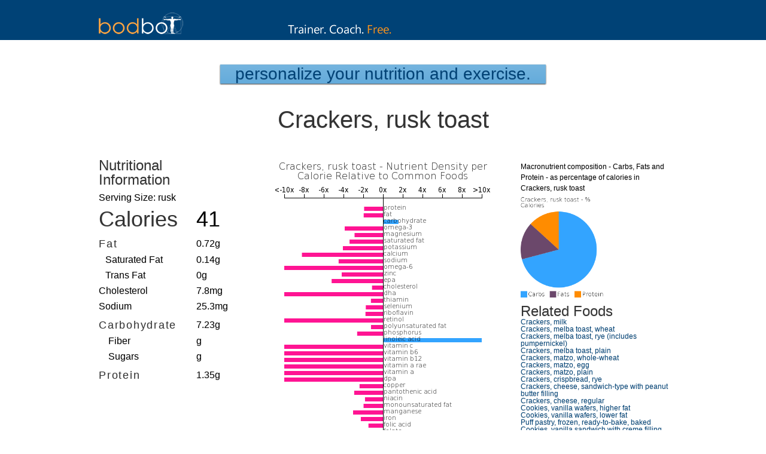

--- FILE ---
content_type: text/html; charset=UTF-8
request_url: https://www.bodbot.com/Nutrition/Foods/18224/crackers-rusk-toast
body_size: 4367
content:
<!DOCTYPE html PUBLIC "-//W3C//DTD XHTML 1.0 Transitional//EN" "https://www.w3.org/TR/xhtml1/DTD/xhtml1-transitional.dtd">
<html xmlns="https://www.w3.org/1999/xhtml"
     >
<head>



<meta http-equiv="Content-Type" content="text/html; charset=iso-8859-1" />
<title> Crackers, rusk toast | BodBot </title>
<META NAME="keywords" CONTENT="" />
<META NAME="description" CONTENT="Crackers, rusk toast nutritional information, including calories, macronutrients and micronutrients as well deeper dietary data." /> 
<link rel="shortcut icon" href="favicon.ico" />

      
<!-- FACEBOOK METADATA -->
<meta property="og:title" content="BodBot"/> 
<meta property="og:type" content="article"/> 
<meta property="og:image" content="https://www.bodbot.com/Images/marketing/bbapplogo_100.png"/> 
<meta property="og:url" content="https://www.bodbot.com/Nutrition/Foods/18224/crackers-rusk-toast"/> 
<meta property="og:site_name" content="BodBot"/> 
<meta property="og:description" content="Crackers, rusk toast nutritional information, including calories, macronutrients and micronutrients as well deeper dietary data."/> 
<meta property="fb:admins" content="21063"/> 

<link href="https://static.bodbot.com/style20170925.css" rel="stylesheet" type="text/css" />
<script type="text/javascript" src="https://static.bodbot.com/Scripts/jquery-1.6.1.min.js"></script>
<script type="text/javascript" src="https://www.bodbot.com/Scripts/MainJavaScriptFunctions20240319.js"></script>
<meta name="google-site-verification" content="JFR8womzlJvCAQBo9gFU-4K40dgLmVvrMEJQX3VsEXU" />
<link rel="chrome-webstore-item"
    href="https://chrome.google.com/webstore/detail/ppnkdiaelidjhcebhmgemlpnghbdgjhk"> 
<!-- D3 libraries -->
<script src="https://static.bodbot.com/Scripts/D3/d3.v3.min.js"></script>



<style>
.legend{
	padding-bottom:10px;
	height:30px;
	padding-top:30px;
}
.legend_color{
	width:20px;
	height:20px;
	float:left;
}
.legend_label{
	float:left;
	padding-right:25px;
	padding-left:8px;
}
.macro_row{
	font-size:16px
}
.macro_row td{
	padding-top:10px
}
.macro_row h2{
	color:#333;
}
.sub_nutrient_row{
	padding-left:16px;
}
h1,h2,h3{
	color:#333;
}
.full_nutrient_listing div{
	float:left;
	display:inline-block;
	width:315px;
}


#food_page_left_column{
	position:absolute;top:-10px;left:0px;
}
#food_page_center_column{
	position:absolute;top:0px;right:300px;width:360px;
}
#food_page_right_column{
	position:absolute;top:0px;right:0px;width:250px;text-align:left;font-size:14px
}
#container_for_macronutrient_hierarchical_nutrient_bubbles{
	height:960px;position:absolute;top:500px;
}
#triple_column{
	position:relative;width:100%;height:1460px;
	}
#food_details_bar_chart{
	width:360px;
}
</style>



<meta name="viewport" content="width=device-width, initial-scale=1" />
<link rel="stylesheet" media="(max-width:600px)" href="https://www.bodbot.com/mobile_small_non_auth.css">


</head>



<body id="exercise_library">
	<div class="mainborder" align="center">

	    
<div class="portal_menucontainer" align="center">
	<div class="portal-primary-header">
		<a title="Personal Trainer, Strength Coach, Performance Specialist" href="/">        	<img src="https://static.bodbot.com/Images/Logo.png" width="141" height="36" style="position:absolute;left:5px;bottom:0px;"/>
            <img src="https://www.bodbot.com/Images/blog/bodbotdescriptor.png" id="alt_blog_headline_image_text" alt="Personal Trainer, Strength Coach, Performance Specialist" swidth="327" height="67" style="margin-top:10px;"/>            
        </a>
	</div>
</div>		<div class="plan portal-plan" id="footer_offset" style="margin:auto;margin-top:108px;height:2410px"> <!-- in-line style to fix centering and distance from the top of the screen after position-fixed header changes ; 1810px before adding nutrient full listing at bottom--> 




	        <div >
	        	<button class="main_button" style="font-size: 1.75em;padding:0px">
		        <a href="https://www.bodbot.com" style="padding-left:25px;padding-right:25px;padding-top:4px;padding-bottom:4px"  id="food_page_call_to_action_link" >Personalize your Nutrition and Exercise.</a>
	      		</button>
	       </div>






				<h1 id="food_name" style="font-size:2.5em;padding-top:40px;padding-bottom:50px;"> 
					Crackers, rusk toast				</h1>



			<div id="triple_column">


				<div id="food_page_center_column">
					<div  >


						
							<p><img src='https://images.bodbot.com/nutrition/foods/18224/barChart/crackers-rusk-toast-relative-nutrient-composition-bar-chart.png' alt='Crackers, rusk toast nutrient composition bar chart' id='food_details_bar_chart' />
								Nutrient composition relative to common foods - Crackers, rusk toast
							</p>
													
					</div>
				</div>
				<div  id="food_page_right_column" >
					<div >


						
							<p style="display:inline-block;">
								<span style="display:inline-block;padding-bottom:5px"> Macronutrient composition - Carbs, Fats and Protein - as percentage of calories in Crackers, rusk toast </span><img src='https://images.bodbot.com/nutrition/foods/18224/pieChart/crackers-rusk-toast-macronutrient-pie-chart-fat-protein-and-carbs-as-proportion-of-calories.png' alt='Crackers, rusk toast macronutrient pie chart' style='width:150px;height:180px;'/>

							</p>
													
					</div>
					<h3> Related Foods </h3>
					<ul style="font-size:12px">
						<li><a href="https://www.bodbot.com/Nutrition/Foods/18223/crackers-milk"> Crackers, milk</a></li><li><a href="https://www.bodbot.com/Nutrition/Foods/18222/crackers-melba-toast-wheat"> Crackers, melba toast, wheat</a></li><li><a href="https://www.bodbot.com/Nutrition/Foods/18221/crackers-melba-toast-rye-includes-pumpernickel"> Crackers, melba toast, rye (includes pumpernickel)</a></li><li><a href="https://www.bodbot.com/Nutrition/Foods/18220/crackers-melba-toast-plain"> Crackers, melba toast, plain</a></li><li><a href="https://www.bodbot.com/Nutrition/Foods/18219/crackers-matzo-whole-wheat"> Crackers, matzo, whole-wheat</a></li><li><a href="https://www.bodbot.com/Nutrition/Foods/18218/crackers-matzo-egg"> Crackers, matzo, egg</a></li><li><a href="https://www.bodbot.com/Nutrition/Foods/18217/crackers-matzo-plain"> Crackers, matzo, plain</a></li><li><a href="https://www.bodbot.com/Nutrition/Foods/18216/crackers-crispbread-rye"> Crackers, crispbread, rye</a></li><li><a href="https://www.bodbot.com/Nutrition/Foods/18215/crackers-cheese-sandwich-type-with-peanut-butter-filling"> Crackers, cheese, sandwich-type with peanut butter filling</a></li><li><a href="https://www.bodbot.com/Nutrition/Foods/18214/crackers-cheese-regular"> Crackers, cheese, regular</a></li><li><a href="https://www.bodbot.com/Nutrition/Foods/18213/cookies-vanilla-wafers-higher-fat"> Cookies, vanilla wafers, higher fat</a></li><li><a href="https://www.bodbot.com/Nutrition/Foods/18212/cookies-vanilla-wafers-lower-fat"> Cookies, vanilla wafers, lower fat</a></li><li><a href="https://www.bodbot.com/Nutrition/Foods/18211/puff-pastry-frozen-ready-to-bake-baked"> Puff pastry, frozen, ready-to-bake, baked</a></li><li><a href="https://www.bodbot.com/Nutrition/Foods/18210/cookies-vanilla-sandwich-with-creme-filling"> Cookies, vanilla sandwich with creme filling</a></li><li><a href="https://www.bodbot.com/Nutrition/Foods/18209/cookies-sugar-wafers-with-creme-filling-regular"> Cookies, sugar wafers with creme filling, regular</a></li><li><a href="https://www.bodbot.com/Nutrition/Foods/18208/cookies-sugar-prepared-from-recipe-made-with-margarine"> Cookies, sugar, prepared from recipe, made with margarine</a></li><li><a href="https://www.bodbot.com/Nutrition/Foods/18206/cookies-sugar-refrigerated-dough-baked"> Cookies, sugar, refrigerated dough, baked</a></li><li><a href="https://www.bodbot.com/Nutrition/Foods/18205/cookies-sugar-refrigerated-dough"> Cookies, sugar, refrigerated dough</a></li><li><a href="https://www.bodbot.com/Nutrition/Foods/18204/cookies-sugar-commercially-prepared-regular-includes-vanilla"> Cookies, sugar, commercially prepared, regular (includes vanilla)</a></li><li><a href="https://www.bodbot.com/Nutrition/Foods/18203/cookies-sugar-commercially-prepared-special-dietary"> Cookies, sugar, commercially prepared, special dietary</a></li>						
					
					</ul>
				</div>



				<div id="food_page_left_column">
					
					
						<table width='240'>
							<tbody id='nutrientFields'>
								

								<tr> 
									<td colspan='2'>
										<h3 > Nutritional Information </h3>
									</td>
								</tr>
								<tr>
									<td colspan='2'>
										Serving Size: 
										rusk
									</td>
								</tr>
								<tr style='font-size:36px'>
									<td width='140' class='custom_food_nutrients'>
										<h1 >
										<label class='nutrientName' id='Calories'>
											Calories
										</label>
										</h1>
									</td>
									<td width='60' class='custom_food_nutrients'>
										41
									</td>
								</tr>
								<tr class='macro_row'>
									<td class='custom_food_nutrients'>
										<h2>
											<label class='nutrientName' id='Fat'>
												Fat
											</label>
										</h2>
									</td>
									<td class='custom_food_nutrients'>
										0.72g
									</td>

								</tr>
								<tr>
									<td class='custom_food_nutrients sub_nutrient_row'>
										<label class='nutrientName sub_nutrient' id='saturated_fat'>
											Saturated Fat
										</label>
									</td>
									<td class='custom_food_nutrients'>
										0.14g
									</td>
								</tr>
								<tr>
									<td class='custom_food_nutrients sub_nutrient_row'>
										<label class='nutrientName sub_nutrient' id='trans_fat'>
											Trans Fat
										</label>
									</td>
									<td class='custom_food_nutrients'>
										0g
									</td>
								</tr>
								<tr>
									<td class='custom_food_nutrients'>
										<label class='nutrientName' id='cholesterol'>
											Cholesterol
										</label>
									</td>
									<td class='custom_food_nutrients'>
										7.8mg
									</td>
								</tr>
								<tr>
									<td class='custom_food_nutrients'>
										<label class='nutrientName' id='sodium'>
											Sodium
										</label>
									</td>
									<td class='custom_food_nutrients'>
										25.3mg
									</td>
								</tr>
								<tr  class='macro_row'>
									<td class='custom_food_nutrients'>
										<h2>
											<label class='nutrientName' id='Carbohydrate'>
												Carbohydrate
											</label>
										</h2>
									</td>
									<td class='custom_food_nutrients'>
										7.23g
									</td>
								</tr>
								<tr>
									<td class='custom_food_nutrients'>
										<label class='nutrientName sub_nutrient sub_nutrient_row' id='saturated_fiber'>
											Fiber
										</label>
									</td>
									<td class='custom_food_nutrients'>
										g
									</td>
								</tr>
								<tr>
									<td class='custom_food_nutrients'>
										<label class='nutrientName sub_nutrient sub_nutrient_row' id='trans_sugars'>
											Sugars
										</label>
									</td>
									<td class='custom_food_nutrients'>
										g
									</td>
								</tr>
								<tr  class='macro_row'>
									<td class='custom_food_nutrients'>
										<h2>
											<label class='nutrientName' id='Protein'>
												Protein
											</label>
										</h2>
									</td>
									<td class='custom_food_nutrients'>
										1.35g
									</td>
								</tr>
							</tbody>
						</table>










				</div>





							
				<p id="container_for_macronutrient_hierarchical_nutrient_bubbles" ><img id='macronutrient_hierarchical_nutrient_bubbles'  src='https://images.bodbot.com/nutrition/foods/18224/circleChart/crackers-rusk-toast-macronutrient-and-micronutrient-food-composition-by-weight-circle-chart.png' alt='Crackers, rusk toast -all nutrients by relative proportion - including vitamins and minerals'/>
					Detailed nutritional information and nutrient hierarchy for macro and micronutrients (including available amino acid composition, fat types, fiber and sugar as well as vitmains and minerals) in Crackers, rusk toast
				</p>
							</div>




			<h3 style="padding-top:100px;padding-bottom:20px;"> Complete Nutritional Information </h3>
			<div style="text-align:left;height:400px" class="full_nutrient_listing" id="food_details_full_nutrient_list">
			<div> Alanine: 0.06 g  </div><div> Arginine: 0.06 g  </div><div> Aspartic acid: 0.09 g  </div><div> Calcium: 2.7 mg  </div><div> Calories: 41 kcal  </div><div> Carbohydrate: 7.23 g  </div><div> Cholesterol: 7.8 mg  </div><div> Copper: 0.02 mg  </div><div> Cystine: 0.03 g  </div><div> Dha: 0.8 mg  </div><div> Dpa: 0 mg  </div><div> Epa: 1 mg  </div><div> Fat: 0.72 g  </div><div> Folate: 8.7 mcg  </div><div> Folate dfe: 10.3 mg  </div><div> Folate food: 6.4 mcg  </div><div> Folic acid: 2.3 mcg  </div><div> Glutamic acid: 0.32 g  </div><div> Glycine: 0.05 g  </div><div> Histidine: 0.03 g  </div><div> Iron: 0.27 mg  </div><div> Isoleucine: 0.06 g  </div><div> Leucine: 0.1 g  </div><div> Linoleic acid: 0.21 g  </div><div> Lysine: 0.07 g  </div><div> Magnesium: 3.6 mg  </div><div> Manganese: 0.04 mg  </div><div> Methionine: 0.03 g  </div><div> Monounsaturated fat: 0.28 mg  </div><div> Niacin: 0.46 mg  </div><div> Omega-3: 2.1 mg  </div><div> Omega-6: 0.21 mg  </div><div> Pantothenic acid: 0.06 mg  </div><div> Phenylalanine: 0.07 g  </div><div> Phosphorus: 15.3 mg  </div><div> Polyunsaturated fat: 0.23 mg  </div><div> Potassium: 24.5 mg  </div><div> Proline: 0.11 g  </div><div> Protein: 1.35 g  </div><div> Retinol: 1.2 mg  </div><div> Saturated fat: 0.14 g  </div><div> Threonine: 0.05 g  </div><div> Riboflavin: 0.04 mg  </div><div> Selenium: 2.01 mcg  </div><div> Serine: 0.08 g  </div><div> Sodium: 25.3 mg  </div><div> Thiamin: 0.04 mg  </div><div> Trans fat: 0 g  </div><div> Tryptophan: 0.02 g  </div><div> Tyrosine: 0.05 g  </div><div> Valine: 0.07 g  </div><div> Vitamin a: 4.1 IU  </div><div> Vitamin a rae: 1.2 mg  </div><div> Vitamin b12: 0.02 mcg  </div><div> Vitamin b6: 0 mg  </div><div> Vitamin c: 0 mg  </div><div> Water: 0.55 mg  </div><div> Zinc: 0.11 mg  </div>			</div>







	   		<div id="share_buttons" style="margin-top:100px;">
	        	<div id="twitter_tweet">
		        	<a href="https://pinterest.com/pin/create/button/?url=https://www.bodbot.com/Nutrition/Foods/18224/crackers-rusk-toast&media=" class="pin-it-button" count-layout="none"><img border="0" src="//assets.pinterest.com/images/PinExt.png" title="Pin It"></a>
	            </div>
	            <div id="pinterest_pin">
		            <a href="https://twitter.com/share" class="twitter-share-button" data-via="BodBotTweets" data-count="none" data-hashtags="exercises">Tweet</a>
	<script>!function(d,s,id){var js,fjs=d.getElementsByTagName(s)[0];if(!d.getElementById(id)){js=d.createElement(s);js.id=id;js.src="//platform.twitter.com/widgets.js";fjs.parentNode.insertBefore(js,fjs);}}(document,"script","twitter-wjs");</script>
				</div>
	            <div id="fb_like">
					<div class="fb-like" data-href="https://www.bodbot.com/Nutrition/Foods/18224/crackers-rusk-toast" data-send="false" data-layout="button_count" data-width="450" data-show-faces="false"></div>
	            </div>
	        </div>

		



		</div>
		<div id="footer">
	<div style="width:960px;text-align:right;padding-bottom:15px;margin-top:15px;margin-bottom:0px;font-size:12px;position:relative">
		<a class="primary_link_style" href="https://www.bodbot.com/About.html"> About</a> -
		<a class="primary_link_style" href="https://www.bodbot.com/Testimonials.html"> Testimonials</a> -
		<a class="primary_link_style" href="https://www.bodbot.com/Blog.html"> Blog</a> -
		<a class="primary_link_style" href="https://www.bodbot.com/Help.html"> Help</a> -
		<a class="primary_link_style" href="https://www.bodbot.com/Privacy.html"> Privacy</a> -
		<a class="primary_link_style" href="https://www.bodbot.com/Terms.html"> Terms</a> -
		<a class="primary_link_style" href="mailto:information@bodbot.com"> Contact</a> -
		<a class="primary_link_style" href="https://www.bodbot.com/Exercise_Library.html"> Exercise Library</a> - 
		<a class="primary_link_style" href="https://www.bodbot.com/Workout_Generator.html"> Workout Generator</a> -
		<a class="primary_link_style" href="https://www.bodbot.com/Food_Database.html"> Food Database</a> -
		<a class="primary_link_style" href="https://www.bodbot.com/Food_Explorer.html"> Food Explorer</a> -
		<a class="primary_link_style" href="https://www.bodbot.com/Personalize_Your_Workouts.html"> Workout Planner</a> - 
		
		<span> 
			&#169; 2020 BodBot, LLC
		</span>
	</div>
	</div>
</div>	</div>
</body>
</html>

--- FILE ---
content_type: application/javascript
request_url: https://www.bodbot.com/Scripts/MainJavaScriptFunctions20240319.js
body_size: 7739
content:
// JavaScript Document
//second piece of data in the following function is really only used for food logging on the nutrition page
function changeDate(upDown,ancillaryFunction){
	var date_holder = $("#date_holder").text();
	//alert("date holder ="+date_holder+", and upDown ="+upDown);

	//change date
	var loadUrl = "Scripts/workouts_change_date.php";
	$("#date_holder")
		.load(loadUrl, 
			{ "date_holder": date_holder,"upDown": upDown },
			//once the date has changed, load the new data to the page
			function(data){
				//alert('changing date '+data)
				loadMainBlocks(data,ancillaryFunction)//this function is different on each page - the content to be loaded is variable
			}
		);
}

function closePopout(PopoutID){
	$("#"+PopoutID).hide();
}

function showMore(anchorID,rowID,startName,endName){
	var anchorName = $('a#'+anchorID).html()
	//alert('anchor name = '+anchorName)
	$('.'+rowID).toggle();
	if(anchorName==startName){
		$('a#'+anchorID).html(endName)
		//alert('Name is more, should change to less ')
	}
	else if(anchorName==endName){
		$('a#'+anchorID).html(startName)
		//alert('Name is less, should change to more')
	}

}



/*$(function(){
	positionFooter(); 

 
	$(window)
		.scroll(positionFooter)
		.resize(positionFooter)
});

function positionFooter(){
	//var dHeight = $(document).height()
	//var wHeight = $(window).height()
	//alert('document height = '+dHeight+', window height = '+wHeight)
	
	var topPosition = 0;
	var content_height = ($("#footer_offset").offset().top + $("#footer_offset").height() + 20);
	var content_left_offset = ($("#footer_offset").offset().left);
	var window_height = $(window).height()
	//alert ('content height = '+content_height+', content_left_offset = '+content_left_offset)
	
	if(content_height < window_height){
		topPosition = ($(window).scrollTop()+$(window).height()-$("#footer").height()-5)
		//alert('tell the footer to go to: '+topPosition)
		$("#footer").css({position: "absolute",top:topPosition+"px", left:content_left_offset+"px"})
	}
	else{  */
		/*$("#footer").css({position: "static"})*/
/*		$("#footer").css({position: "absolute",top:content_height+"px", left:content_left_offset+"px"})
	}
} */


function positionSearchResults(popoutID,type){
	$(".meal_select_inner_popout").append('<div id="popout_close"><span id="popout_wildcard"></span><input type="button" name="button" value="Close" onclick="close_training_popout()" class="main_button light_button"></div>')
	
	if(type == "fixed"){
		var positionType = "fixed";
	}else{
		var positionType = "absolute";
	}
	
	var topAdd = 0;
	//var popoutWidth = $("#"+popoutID).width();
	//alert('popoutWidth '+popoutWidth)
	//var content_left_offset = ((960 - popoutWidth ) /2 + $("#footer_offset").offset().left);
	var content_left_offset = -(($("#popout-training").width())/2);
	var topPosition = -(($("#popout-training").height())/2);
	
	var windowHeight = $(window).height();
	
	var popoutHeight = 0;
	if(windowHeight < 401){
		popoutHeight = 400;
		topAdd =0;
	}
	else if (windowHeight <1100){
		popoutHeight = (windowHeight -100);
		topAdd = 50;
	}
	else{
		popoutHeight = 1000;
		topAdd = 100;
	}
	//alert('id of window = '+popoutID)
//	topPosition = ($(window).scrollTop()+topAdd)
	//alert("position from top = "+topPosition)
	//The vertical scroll position is the same as the number of pixels that are hidden from view above the scrollable area
	$("#"+popoutID).css({position: positionType, height:popoutHeight})
	$("#popout-training").css({top:topPosition+"px", left:content_left_offset+"px"})

}

function awardPoints(pointVal,rewardType,location){
	var loadUrl = "Scripts/profile_points_update.php";
	
	if($('#settings_completeness_wrapper').length >0){}//user has not completed their training settings, no points will be awarded yet
	else{
		$.post(
			loadUrl, 
			{ "pointVal": pointVal, "rewardType": rewardType},
			function(pointCheck) {
				if(pointCheck.length >5){ alert(pointCheck); }//error message
				//if action was rewarded points:
				if(pointCheck >0){//validate that a point total was actually awarded
					updatePointsVisual(pointVal)
					//var reward_location = $('#'+location).offset();
					//alert('reward_location = '+reward_location.left)
					//get the location of sending function
					//add point visual
					//animation of points to bar
					//check for update of level (can do in existing script). 
				}
			}
		);
	}
	//$('tr#ex_order'+exOrder).remove()
}

function updatePointsVisual(pointVal){
	//show the value of the awarded points
	$('#experience_points_display')
		.stop()
		.text('+'+pointVal)
		.show(1000);
		
	var loadUrl = "Scripts/profile_points_select.php";
	//alert('replacing stat holder')
	$.post(
		loadUrl, 
		{ "points_update": "points_update"},
		function(data) {
			var level_min 		= $('#level_start_value')		.val();
			var level_max		= $('#level_end_value')			.val();
			var total_points	= $('#level_current_points')	.val();
			var step_value 		= (level_max - level_min);
			var step_complete 	= (level_max - total_points -pointVal);
			var percent_complete= 1-(step_complete / step_value);
			if(percent_complete >= 1){ percent_complete = 1}
			var max_width		 = $('#user_level_progress_holder').width();//get the max width
			var new_width 		 = max_width * percent_complete;
			var current_width 	 = $('#user_level_progress_highlight').width();
			var animated_width = current_width -5;
			
			//$('#goal_progress_percent').width(new_width);
			$('#user_level_progress_highlight')
				.animate({ width: animated_width, opacity: 0.5 }, 300 )
				.animate( 
					{ width: new_width, opacity: 1.0}, 
					1200,
					'',
					function(){
						//alert('replacing with data')
						$('#status_and_point_holder').replaceWith(data)
					} 
				);
		
			//replace with a complete server side version (this will handle the 'next level' reached scenario)
			
			
			$('#experience_points_display').fadeOut(1000)
		}
	);
}

function saveCompletedGoal(target){
	var objectiveName = $('#current_name_of_objective').val();
	
	//verify that the goal is eligible for saving and rewarding
	

	//alert('objective name identified in the saveCompletedGoal function = '+objectiveName)
	
	var loadUrl = "Scripts/profile_preferences_goal_timeline_reached.php";
	$.post(
		loadUrl,
		{"objectiveName":objectiveName},
		function(data){
			if(data.length <5){//validate that there was not an error
				//show reward alert
				alert("You are THE BEST!!! Seriously, thank you for your hard work, and congratulations on meeting your goal. We built BodBot hoping we would have users like you.");
				//show reward text
				$('#goal_progress_holder').html('<div style="color:#FFF;font-weight:bold;font-size:1.0em;margin-top:10px"> YOU ARE AWESOME!!! </div>')
				//show reward video
				//alert('successfully saved the accomplishment! Now for a video... data = '+data);
				$('#footer_offset').html('<div style="text-align:center;margin:100px;"><iframe width="420" height="315" src="https://www.youtube.com/embed/nqk1v-KzZ5g?rel=0&autoplay=1"" frameborder="0" allowfullscreen></iframe></div>');
				//award points
				if(objectiveName == 'lose_fat' || objectiveName =='gain_muscle'){var point_award = (target * 10); }
				else{ var point_award = 50; }
				awardPoints(point_award,'accomplished_goal')
			}
			else {alert(data); }//error message
		}
	)
}

  
  
  //FACEBOOK CONNECT
  
  //Logging out of Facebook connect when user logs out of BodBot
/* function fbLogout(){
		FB.logout(function(response) {
			Log.info('FB.logout callback', response);
			window.location = "Scripts/logout.php";
		})
 }*/
 
 
 
//Logging into facebook connect
/*function fbLogin() {
	FB.api('/me', function(response) {

		var user_name = response.name;
		var fbId = response.id;
		var login_source = "facebook login";
	
		var loadUrl = "Scripts/is_registered.php";
		$.post(
		loadUrl, 
		{"fbId":fbId,"user_name":user_name,"login_source":login_source},
		function(data){
			//If user is already registered, go to login
			if(data == "registered"){
				var loadUrl = "Scripts/login.php";
				var login_submit = "Login";
			}
			//If user is not registered and is on registration page, go to registration
			else if($('body').hasClass("register")){
				var utm_source = $('#utm_source').val();
				var loadUrl = "Scripts/registration_simplified.php";
			}
			//Else, display an error to the user
			else{
				alert("Oops! This account hasn't been set up yet. Please go through the account setup process.");
				FB.logout();
				return;
			}
			
			//Load the right file and login the user
			$.post(
			loadUrl, 
			{"fbId":fbId,"user_name":user_name,"login_source":login_source,"login_submit":login_submit,"utm_source":utm_source},
			function(data){
				//alert ("the data in the second function is"+data);
				if (data == "yes"){
					window.location = "https://www.bodbot.com/Training.html";
				}
				else if (data == "yes registration"){
					window.location = 'https://www.bodbot.com/Training.html?source=registered';
				}
				else {
					alert("Shoot, the login was unsucessful. Please try again.");
				}
			}
			);
		});
	}
)}	*/

//FACEBOOK CONNECT

$(document).ready(function(){
	var sign_in_toggle = $('#sign-in-toggle');
	
	// Displaying the sign-in form
	$('#login-button').toggle(function() {
		$(sign_in_toggle).fadeIn('fast')
		$('#login_up_arrow').fadeIn('fast')
	},
	function(){
		$(sign_in_toggle).fadeOut('fast');
		$('#login_up_arrow').fadeOut('fast');
	})
	
	// Removing the sign-in-form
	$('#remove_exercise').click(function() {
		$(sign_in_toggle).fadeOut('fast');
		$('#login_up_arrow').fadeOut('fast');
	})
})







//PROFILE

//Clicking on support/compete
function socialAction(socialType,userID,clickSource){
	
	if(socialType == 2){
		awardPoints(5,'supportedUser_'+userID);
	}
	
	var loadUrl = "Scripts/social_action_test.php";
	$.post(
		loadUrl, 
		{"socialType": socialType,"userID": userID},
		function(data){
			//alert('returning data: '+data)
			if(clickSource == 'top_button'){
				if(socialType == 2){
					$('#main_relationship_button_support').replaceWith('<button class="main_button current_relationship_exists"  id="main_relationship_button_support">Supporting</button>')
				}
				$( "#foreign_profile_actions" ).buttonset();
			}
			else if (clickSource == 'fb_friends_list'){
				$('#supportOptionUser_'+userID).replaceWith('<button class="light_button user_relation_format main_button" id="supportOptionUser_'+userID+'"> Supporting </span>')
			}			
			else{
				if(socialType == 2){
					$('#supportOptionUser_'+userID).replaceWith('<span class="user_relation_format" id="supportOptionUser_'+userID+'"> Supporting! </span>')
				}
			}
		}
	)
}

function showProfileOptions(block){
	$('#'+block).show()
}

function hideProfileOptions(block){
	$('#'+block).hide()
}

function showEditOptions(option){
	if(option == 'profile_edit_box'){
		var exist_text = $('#descriptionGoals').html()
		exist_text = $.trim(exist_text)
		$('#descriptionGoals').hide()
		$('#goal_box').html(exist_text)
		//alert('current = '+exist_text)
		$('#profile_editor').remove()
	}
	else if(option == 'picture_uploader'){
		$('#pictureUploader').remove()
	}
	$('#'+option).show()
	
}

	$(document).ready(function() {
		$('#goal_box').keyup(function() {
			var len = this.value.length;
			//alert('len = '+len)
			if (len >= 150) {
				this.value = this.value.substring(0, 150);
			}
			$('#charLeft').text((150 - len)+' characters remaining');
		});
	});
	
function SaveGoal(){
	$('#goal_box').attr('disabled', 'disabled');//prevent double submission
	var goal_text = $('#goal_box').val()

	//alert('status = '+stat)
	
	var loadUrl = "Scripts/profile_goals_save.php";
	$.post(
		loadUrl, 
		{"goal_text": goal_text},
		function(){
			window.location.replace("https://www.bodbot.com/Profile.html");
		}
	)
}

function findUsers(type){
	$.ajaxSetup ({
		cache: false
	});

	var search_string = $("input#profile_search").val();

	var ajax_load = "loading...";
	$("div#profile_search_results").html(ajax_load)
	email = 0;
	if(search_string.indexOf("@") != -1){
		email = 1;
	}

	if(email == 1 && type == "selector"){
		formInsert('form_user_name', search_string)
		$("div#profile_search_results").html("Great, we'll send them an email when you click 'challenge.'")
	}
	else if(email == 0){
		var loadUrl = "Scripts/social_search.php";
		$.post(
			loadUrl, 
			{"search_string": search_string, "type":type},
			function(data){
				$("div#profile_search_results").html(data)
			}
		)
	}
	else{
		var loadUrl = "Scripts/invite_friend.php";
		$.post(
			loadUrl, 
			{"search_string": search_string},
			function(data){
				if(data == "email sent"){
					$("div#profile_search_results").html("Invitation sent!")
				}
			}
		)
	}

	

}

function loadSocialList(socialType,user){
	
	//alert('type clicked = '+socialType)
	var ajax_load = "loading...";
	$("div#tabs-"+socialType).html(ajax_load)
	
	var loadUrl = "Scripts/social_display_list.php";
	$.post(
		loadUrl, 
		{"socialType": socialType,"user": user},
		function(data){
			//alert('returning data: '+data)
			$("div#tabs-"+socialType).html(data)
			reload_fb_connect();

		}
	)
}
function reload_fb_connect(){
	/* commneted out 20170525
	var loadUrl = "https://www.bodbot.com/fb_connect_reload.inc";
	$.post(
		loadUrl, 
		function(data){
			$('#fb-root').html(data);
			//alert('reload fb connect ran successfully')
	})
	*/
}

function loadTabFromDashboard(socialType){
	//alert(socialType)
	$("a#link"+socialType).triggerHandler( "click" );
}

function changePersonalBest(label,ex_id,protocol_type,value){
	if(typeof(value) !== 'undefined'){
		var new_value = value
	}
	else{
		var new_value = 0
	}
	var edit_function = ' onblur="savePersonalBest('+"'"+label+"'"+','+ex_id+','+"'"+protocol_type+"'"+')"';
	$("#best_"+label).html('<input type="text" id="editing_'+label+'" value="'+new_value+'" '+edit_function+'/>')
	$("#editing_"+label).focus()
}

function savePersonalBest(label,ex_id,protocol_type){
	var pb_value = $("input#editing_"+label).val();
	var loadUrl = "Scripts/profile_best_exercise_edit.php";
	//if(pb_value >0){
		$.post(
			loadUrl, 
			{"label": label,"ex_id": ex_id,"protocol_type": protocol_type,"pb_value": pb_value},
			function(){
				window.location.replace("https://www.bodbot.com/Profile.html");
			}
		)
}

//PROFILE

 
  
  
//SQM Recording
function sqmRecord(feature, action, source){
	var feature = feature;
	var action = action;
	var source = source;
	var loadUrl = "https://www.bodbot.com/Scripts/sqm_data.php";
	$.post(
		loadUrl, 
		{"feature": feature, "action": action, "source":source},
		function(data){
		}
	);
}


//Displays popup of exercise information
function exerciseInfoPopup(ex_id,protocol_type){
	
	changeExerciseDetailPopup(ex_id, 'instructions', protocol_type);
}

function changeExerciseDetailPopup(ex_id, info_type, protocol_type){
	var loadUrl = '';
	var ajax_load = 'loading...';
	//hide it first
	$('#popout-training-body').hide()
	
	
	if(info_type=='video'){
		$('#ex_vid_nav').addClass('current')
		//alert('hello world')
		loadUrl = "Scripts/workouts_get_exercise_video.php";
		$.post(
			loadUrl, 
			{"ex_id": ex_id},
			function(data){
				$('#popout-training-body').html(data)
				if($("body").hasClass("home")){
					positionSearchResults('popout_wrapper','fixed');
				}
			}
		)		
	}
	else if(info_type=='instructions'){
		$('#ex_instruct_nav').addClass('current')
		loadUrl = "Scripts/workouts_get_exercise_details_front_page.php";
		$('#popout-training-body').html(ajax_load)
		$.post(
			loadUrl, 
			{"ex_id":ex_id},
			function(data){
				$('#popout-training-body').html(data)
				if($("body").hasClass("home")){
					positionSearchResults('popout_wrapper','fixed');
				}

			}
		)
	}
	$("div#popout_wrapper").show("fast");
	$('#popout-training-body').fadeIn();
}
function close_training_popout(){
	$('#popout-training-body').html('<table id="training_popout_table"></table>');
	$("#popout_wrapper").hide();
	$("#popout_close").remove();	
}


//More description toggle
function toggleDescription(mode, description_source){
	if(mode == "more"){
		$('#description_'+description_source).removeClass('hidden');
		$('#more_'+description_source).addClass('hidden');
	}
	else{
		$('#description_'+description_source).addClass('hidden');
		$('#more_'+description_source).removeClass('hidden');
	}
	window.stop();
}



//Competition popout
function challengeFriend(ex_id, competition){	
	//step 1: build the popout
	//a) the poput visuals function
	var title ='<div class="select_popout_title style1" id="popout_title" style="text-align:left;font-weight:bold"><h3>Compete with a friend</h3></div>';
	var wildcard='<span id="popout_wildcard">'
	wildcard+='</span>';
	
//	poputVisuals(title,wildcard);
	
	var loadUrl = "Scripts/start_competition.php";
	//b) table search elements	
	$.post(
		loadUrl,
		{},
		function(data){
			onReady = "<script type='text/javascript'>$(formInsert('form_exercises','"+competition+"'));</script>";//Autoselect exercise if user clicked on exercise from Home.html
			onReady += "<script type='text/javascript'>$(selectImage('"+ex_id+"'));</script>";//Autoselect exercise image if user clicked on exercise from Home.html
			datePickerScript = '<script type="text/javascript">$(datePicker());</script>';//Rendering datepicker control
			$("#notification").show();
			$("#notification").addClass('absolute_content');
			$("#notification_content").replaceWith(datePickerScript+onReady+data);
			//alert('data='+data);
			positionSearchResults('popout_wrapper');
			IEcloseBoxFix()//extend the width of the 'close popup' div to equal the width of widest preceding element - this is an internet explorer fix
		}
	)	
	//step 2: 
	//alert("addExercise function is working")
}


function poputVisuals(title,wildcard){
	//prevent flash interference - replace with image
	var flash_holder = '<td id="flash_container" width="400px" height="300px"> <img src="https://static.bodbot.com/Images/flash_placeholder.png" width="400" height="300" /> </td>';
	$("td#flash_container").replaceWith(flash_holder);
	//replace the title
	$("div#popout_title").replaceWith(title);
	//replace the wildcard e.g. ability to create custom exercises
	$("span#popout_wildcard").replaceWith(wildcard);
	//show the popout
	$("div#popout_wrapper").show("fast");
}


//More description toggle
function toggleDescription(mode, description_source){
	if(mode == "more"){
		$('#description_'+description_source).removeClass('hidden');
		$('#more_'+description_source).addClass('hidden');
	}
	else{
		$('#description_'+description_source).addClass('hidden');
		$('#more_'+description_source).removeClass('hidden');
	}
	window.stop();
}


//Allows us to insert into hidden form values for selections that aren't forms themselves (clicking on images, for example)
function formInsert(type, value){	
	//Sometimes we'll have to pass strings with quotation marks (necessary for calling a function in javascript using a string as a parameter). This handles this issue
	value += "'";//If you to string replace on a string that doesn't have the targeted characters, the function breaks. This makes sure all value variables have the target character
	value = value.replace(/'/g,"");//
	
	$('#'+type).val(value);
}

//Plug form data into inputs, for target selections that aren't inputs themselves
function datepickerFormInsert(){
	var date_picker_value = $("#ui-datepicker-div").val();
	formInsert('form_end_date',date_picker_value);
}
function emailFormInsert(){
	var user_value = "'"+$(".form_block input#profile_search").val()+"'";
	formInsert('form_user_name',user_value);
}


function selectLink(target){
	target = "#"+target;
	$('.visible_links').removeClass('visible_links')
	$(target+" a").addClass('visible_links')
}

function selectImage(target){
	target = "#"+target;
	$('.visible_button_links').removeClass('visible_button_links')
	$(target+" img").addClass('visible_button_links')
}



function removeIncompleteSettingSectionFormat(sectionName){
	//do nothing for muscles or exclusions
	//simple case for goal, equipment (gym, or equipment group), schedule
	//textured cases for difficulty and experience as well as any body type fields
	if(sectionName == 'goal' || sectionName == 'gym' || sectionName == 'schedule' || sectionName == 'equipment_group'){
		//alert('Regular case for setting: '+sectionName) 
		if(sectionName == 'gym' || sectionName == 'equipment_group' ){ sectionName = 'equipment';}
		$('#setting_link_'+sectionName).removeClass('incomplete_training_setting');//note there is only one state/ one direction --> you can't unset a mandatory section back to nothing
	}
	else if(sectionName == 'gender' || sectionName == 'height' || sectionName == 'age' || sectionName == 'weight'){ 
		//alert('special case for body: '+sectionName); 
		//verify that all four inputs have focus
		var missing_data = 0;
		var female 	= 	$('#gender_female')		.is(':checked');
		var male 	= 	$('#gender_male')		.is(':checked');
		var height 	= 	$('#user_height_select').val();
		var age 	=	$('#user_age_input')	.val();
		var weight  =	$('#user_weight_field')	.val();
		
		//alert('female = '+female+', male = '+male+', height = '+height+', age = '+age+', weight = '+weight);
		
		if( female != true && male != true){ 		missing_data = 1; }
		if( height 	< 1 || height == 'Unspecified'){missing_data = 1; }
		if( age 	< 1 ){ 							missing_data = 1; }
		if( weight 	< 1 ){ 							missing_data = 1; }
		if(missing_data ==0) {$('#setting_link_me').removeClass('incomplete_training_setting'); }
	}
	else if(sectionName == 'difficulty_level' || sectionName == 'experience_level'){ 
		//alert('special case for tuning: '+sectionName);
		if( $('#experience_option').val() >0 && $('#difficulty_option').val() >0){ 
			//alert('matched both experience and difficulty > 0 ')
			sectionName = 'experience';
			$('#setting_link_'+sectionName).removeClass('incomplete_training_setting');
		}
	}
	else if(sectionName == 'fit_test'){ 
		var free_fitness_tests = new Object;
		//brittle - code is duplicated in several places here and on backend
		free_fitness_tests[148] =  'pushup';
		free_fitness_tests[801] =  'bodyweight row';
		//free_fitness_tests[189] =  'handstand press';
		free_fitness_tests[910] =  'pull ups';
		free_fitness_tests[185] =  'dips';
		free_fitness_tests[887] =  'squat';
		free_fitness_tests[69]  =  'hip thrusts';
		free_fitness_tests[113] =  'plank';
		free_fitness_tests[106] =  'side bridge';
		
		var missing = 0;
		
		$.each(free_fitness_tests, function(key, value) {
			if( $('#test_'+key).val() <1){
				missing++;
			}
		});
	
		if( missing == 0){ 
			$('#setting_link_'+sectionName).removeClass('incomplete_training_setting');
		}
		//$('body').append('<span style-"display:none" id="test_holder_delete">'+missing+'</span>')
		
	}
	
}




function indeterminateLoading(){
	$('.menucontainer').append('<img src="https://static.bodbot.com/Images/icons/indeterminate_loading.gif" id="indeterminate_loading" style="margin-top:200px;" />');	
}

function indeterminateLoadingClose(){
	$('#indeterminate_loading').fadeOut(300);
	$('.plan').delay(300).fadeTo(600,1);
}



function selectSettingsNav(){
	$('#root_navbar_settings').show();
	$('#settings_navbar').replaceWith('<a onClick="unSelectSettingsNav()" id="settings_navbar"></a>');
}

function unSelectSettingsNav(){
	$('#root_navbar_settings').hide();
	$('#settings_navbar').replaceWith('<a onClick="selectSettingsNav()" id="settings_navbar"></a>');
}



//Get a cookie
function getCookie(c_name){
	var i,x,y,ARRcookies=document.cookie.split(";");
	for (i=0;i<ARRcookies.length;i++){
		x=ARRcookies[i].substr(0,ARRcookies[i].indexOf("="));
		y=ARRcookies[i].substr(ARRcookies[i].indexOf("=")+1);
		x=x.replace(/^\s+|\s+$/g,"");
		if (x==c_name){
			return unescape(y);
		}
	}
}

//Set a cookie
function setCookie(c_name,value,exdays){
	var exdate=new Date();
	exdate.setDate(exdate.getDate() + exdays);
	var c_value=escape(value) + ((exdays==null) ? "" : "; expires="+exdate.toUTCString());
	document.cookie=c_name + "=" + c_value;
}

//Unset a cookie
function unsetCookie(c_name){
	c_value = "";
	document.cookie=c_name + "=" + c_value;
}